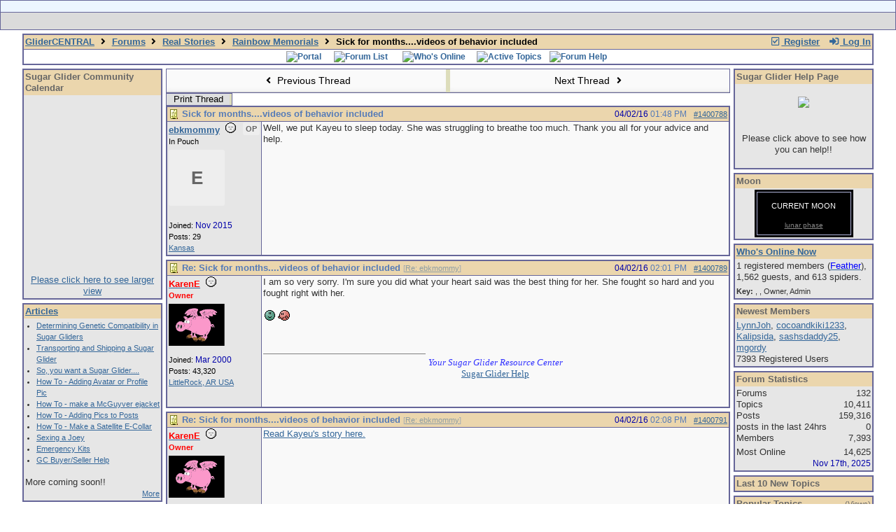

--- FILE ---
content_type: text/html; charset=utf-8
request_url: https://www.glidercentral.net/ubbthreads/ubbthreads.php/topics/1400788/sick-for-months-videos-of-behavior-included.html
body_size: 13741
content:
<!doctype html>
<html lang="en">
<head prefix="og: http://ogp.me/ns#">
<meta charset="utf-8">
<meta http-equiv="X-UA-Compatible" content="IE=edge">
<title> Sick for months....videos of behavior included - GliderCENTRAL</title>
<meta name="viewport" content="width=device-width, initial-scale=1, maximum-scale=3">
<meta name="keywords" content="sugar gliders, sugar glider, sugargliders, sugarglider, Petaurus breviceps, sugar glider care, sugar glider research, sugar bears, sugar glider education, sugar glider diets, sugar glider health, sugar glider breeders, sugar glider vets, sugar glider bonding, sugar glider pouches, sugar glider cages, pocket-pets, perfect pocket pets, sugar bear, sugarbears, sugarbear, pocket pets, perfect pocket pets, sugar glider education, The North American Sugar Bear Association, asgv, asgv.org, The Association of Sugar Glider Veterinarians">
<meta name="Description" content="General information about sugar gliders, message board.">
<meta name="Classification" content="sugar glider">
<meta http-equiv="href" content="http://www.glidercentral.net/">
<meta itemprop="name" content="GliderCENTRAL">
<meta itemprop="description" content="General information about Sugar Gliders, Sugar Glider message board.">
<link href="https://plus.google.com/109686147011718281889/" rel="publisher">
<link rel="stylesheet" href="/css/colorbox.css" type="text/css">
<style>
table{border-collapse:separate;border-spacing:1px;}
</style><script src="https://www.google.com/recaptcha/api.js"></script>
<meta property="og:url" content="https://www.glidercentral.net/ubbthreads/ubbthreads.php/topics/1400788">
<meta property="og:type" content="article">
<meta property="og:title" content=" Sick for months....videos of behavior included">
<meta property="og:description" content="Well, we put Kayeu to sleep today. She was struggling to breathe too much. Thank you all for your advice and help.">
<meta property="article:section" content="Rainbow Memorials">
<meta property="og:site_name" content="GliderCENTRAL">

<meta name="generator" content="UBB.threads 7.6.2">
<link rel="stylesheet" href="/ubbthreads/styles/common.css?v=7.6.2">
<link rel="stylesheet" href="/ubbthreads/styles/threads_1542499525.css">
<link rel="stylesheet" href="/css/main.css" type="text/css" />
<link rel="stylesheet" href="/ubbthreads/libs/fa/fa-all.min.css?v=531">
<link rel="stylesheet" href="/ubbthreads/ubb_js/assets/lightbox.css">
<link rel="shortcut icon" href="/ubbthreads/images/general/default/favicon.ico">
<!--[if lt IE 9]><script src="https://www.glidercentral.net/ubbthreads/ubb_js/html5shiv.min.js"></script><script src="https://www.glidercentral.net/ubbthreads/ubb_js/css3-mediaqueries.min.js"></script><![endif]-->
<link rel="alternate" type="application/rss+xml" title="RSS Feed for Rainbow Memorials" href="https://www.glidercentral.net/ubbthreads/cache/rss86.xml">
<script>
	// <![CDATA[
	var baseurl		= "/ubbthreads";
	var fullurl		= "https://www.glidercentral.net/ubbthreads";
	var script		= "https://www.glidercentral.net/ubbthreads/ubbthreads.php";
	var imagedir		= "general/default";
	var myUid		= "";
	var submitClicked 	= "Your post has already been submitted. The submit button is now disabled.";
	var open_block		= new Image();
	open_block.src		= baseurl + "/images/general/default/toggle_open.gif";
	var closed_block	= new Image();
	closed_block.src	= baseurl + "/images/general/default/toggle_closed.gif";
	var loadingpreview	= "Loading Preview...";
	var today		= "20";
	var s_priv		= "";
	var cookiePrefix	= "gcthrds";
	// ]]>
</script>
<script src="/ubbthreads/ubb_js/jquery.min.js"></script>
<script src="/ubbthreads/ubb_js/ubb_jslib.js?v=7.6.2"></script>
<script src="/ubbthreads/ubb_js/image.js?v=7.6.2"></script>
<script src="/ubbthreads/ubb_js/quickquote.js?v=7.6.2"></script>
<style>.post_inner img {max-width:900px;}</style>

</head>
<body onclick="if(event.which!=3){clearMenus(event)}">
<button onclick="topFunction()" id="top-button" title="Return to Top"><i class="fas fa-chevron-up fa-lg" style="vertical-align:0;"></i></button>
<div id="content" class="fw" style="display:table;">
<table width="100%" border="1" bgcolor="#ECF5FF" class="t_outer"> 
<tr>
<td width="94%" class="t_outer" align="center" style="background: #ECF5FF;">
<a href="http://www.glidercentral.net"><img src="http://www.glidercentral.net/image2/header.gif" alt="" style="max-width: 100%;"></a>
</td>
</tr>
<tr>
<td class="t_outer" style="background: #DBDBDB; float: none;">
<div class="floatwrap">
<div align="center" style="cursor: pointer; cursor: hand;">
<div class="button_1" onclick="window.location='http://www.glidercentral.net/ubbthreads/ubbthreads.php?ubb=links'"></div>
<div class="button_2" onclick="window.location='http://www.glidercentral.net/ubbthreads/ubbthreads.php/forum_summary'" title="Sugar Glider Forums"></div>
<div class="button_3" onclick="window.location='http://www.glidercentral.net/ubbthreads/ubbthreads.php?ubb=articles'" title="Sugar Glider Articles"></div>
<div class="button_5" onclick="window.location='http://www.glidercentral.net/ubbthreads/ubbthreads.php?ubb=glossary'" title="Sugar Glider Glossary"></div>
<div class="button_6" onclick="window.location='http://www.glidercentral.net/ubbthreads/ubbthreads.php?ubb=contact'" title="Contact"></div>
<div class="button_7" onclick="window.location='http://www.glidercentral.net/ubbthreads/ubbthreads.php/ubb/postlist/Board/43/page/1'" title="Sugar Glider Emergency Help">
</div>
<!--
<div class="button_8" title="Sugar Glider Help Site">Sugar Glider Help</div>
-->
</div>
</div>
</td>
</tr>
</table>
<!--
<table>
<tr>
<td>
<marquee>Insert scrolling text here</marquee>
</td>
</tr>
</table>
-->



<div id="active_popup" style="display: none;">
	<table class="popup_menu">
		<tr>
			<td class="popup_menu_content"><a href="/ubbthreads/ubbthreads.php/activetopics/7/1">Active Threads</a></td>
		</tr>
		<tr>
			<td class="popup_menu_content"><a href="/ubbthreads/ubbthreads.php/activeposts/7/1">Active Posts</a></td>
		</tr>
		<tr>
			<td class="popup_menu_content"><a href="/ubbthreads/ubbthreads.php/unansweredposts/7/1">Unanswered</a></td>
		</tr>
		<tr>
			<td class="popup_menu_content"><a href="/ubbthreads/ubbthreads.php/ubb/showmembers">User List</a></td>
		</tr>
	</table>
</div>
<script type="text/javascript">
	registerPopup("active_popup");
</script>

<div id="faq_popup" style="display: none;">
	<table class="popup_menu">
		<tr>
			<td class="popup_menu_content"><a href="/ubbthreads/ubbthreads.php/ubb/faq">System FAQ</a></td>
		</tr>
		<tr>
			<td class="popup_menu_content"><a href="/ubbthreads/ubbthreads.php/ubb/bhfaq">How To's FAQ</a></td>
		</tr>
	</table>
</div>
<script type="text/javascript">
	registerPopup("faq_popup");
</script>

<table class="center body_col" style="width:95%;padding:0;border-spacing:0;">
<tr>
<td>
<table width="100%" class="t_outer" cellpadding="0" cellspacing="0">
<tr>
<td>
<table width="100%" class="t_inner" cellpadding="0" cellspacing="1">
<tr>
<td id="breadcrumbs" class="breadcrumbs">
<span class="fr nw" style="margin-left:16px;">
<span class="nw"><a href="/ubbthreads/ubbthreads.php/ubb/newuser"><i class="far fa-check-square fa-fw" aria-hidden="true"></i> Register</a></span>
<span class="nw" style="padding-left:8px;"><a href="https://www.glidercentral.net/ubbthreads/ubbthreads.php/ubb/login?ocu=https%3A%2F%2Fwww.glidercentral.net%2Fubbthreads%2Fubbthreads.php%2Ftopics%2F1400788%2Fsick-for-months-videos-of-behavior-included.html"><i class="fas fa-sign-in-alt fa-fw" aria-hidden="true"></i> Log In</a></span>
</span>
<span style="display:inline;">
<a href="/ubbthreads/ubbthreads.php">GliderCENTRAL</a>
<i class="fas fa-angle-right fa-fw" aria-hidden="true"></i> <a href="/ubbthreads/ubbthreads.php/forum_summary">Forums</a> <span class="nw"><i class="fas fa-angle-right fa-fw" aria-hidden="true"></i> <a href="/ubbthreads/ubbthreads.php/forums/11/1/real-stories" style="opacity:1.0!important;">Real Stories</a></span> <span class="nw"><i class="fas fa-angle-right fa-fw" aria-hidden="true"></i> <a href="/ubbthreads/ubbthreads.php/forums/86/1/rainbow-memorials">Rainbow Memorials</a></span> <i class="fas fa-angle-right fa-fw"></i> Sick for months....videos of behavior included</span>
</td>
</tr>
<tr>
<td class="navigation">
<span class="nw" style="padding-left:4px;padding-right:4px;"><a href="/ubbthreads/ubbthreads.php"><img src="http://www.glidercentral.net/image2/header/portal_page_b1.gif" alt="Portal" width="77" height="22" border="0"></a></span><span class="nw" style="padding-left:4px;padding-right:4px;"><a href="/ubbthreads/ubbthreads.php/forum_summary"><img src="http://www.glidercentral.net/image2/header/forum_list_b1.gif" alt="Forum List" width="73" height="22" border="0"></a></span>
<span class="nw" style="padding-left:4px;padding-right:4px;"><a href="/ubbthreads/ubbthreads.php/online"><img src="http://www.glidercentral.net/image2/header/who_s_online_b1.gif" alt="Who's Online" width="73" height="22" border="0"></a></span>
<span class="nw" style="cursor: pointer;padding-left:4px;padding-right:4px;" id="active_control" onclick="showHideMenu('active_control','active_popup')"><img src="http://www.glidercentral.net/image2/header/active_search_b1.gif" alt="Active Topics" width="86" height="22" border="0"></span>
<span class="nw" style="cursor: pointer;padding-left:4px;padding-right:4px;" id="faq_control" onclick="showHideMenu('faq_control','faq_popup')"><img src="http://www.glidercentral.net/image2/header/faq_b1.gif" alt="Forum Help" width="41" height="22" border="0"></span>

<a href="http://www.facebook.com/pages/GliderCENTRAL/203338656280" target=_blank" /><img style="float:right" src="http://www.glidercentral.net/image2/fbfw.png" alt="" border="0" /></a>
</td>
</tr>
</table>
</td>
</tr>
</table>

</td>
</tr>
<tr>
<td>

<table class="center fw" style="padding:0;margin-top:-5px;">
<tr><td id="left_col" class="left_col "><table width="100%" class="t_outer" cellpadding="0" cellspacing="0">
<tr>
<td>
<table width="100%" class="t_inner" cellpadding="0" cellspacing="1"><tr>
<td class="lefttdheader">
Sugar Glider Community Calendar 
</td>
</tr>
<tr>
<td class="leftalt-1">
<center>
<!-- Old Community Google Calendar
<iframe src="https://www.google.com/calendar/hosted/sugargliderhelp.com/embed?showTitle=0&amp;showNav=0&amp;showDate=0&amp;showPrint=0&amp;showTabs=0&amp;showCalendars=0&amp;showTz=0&amp;height=250&amp;wkst=1&amp;bgcolor=%23FFFFFF&amp;src=eddie%40sugargliderhelp.com&amp;color=%23182C57&amp;ctz=America%2FNew_York" style=" border-width:0 " width="150" height="250" frameborder="0" scrolling="no"></iframe>
-->
<iframe src="https://calendar.google.com/calendar/embed?showTitle=0&amp;showNav=0&amp;showDate=0&amp;showPrint=0&amp;showTabs=0&amp;showTz=0&amp;height=250&amp;wkst=1&amp;bgcolor=%23FFFFFF&amp;src=0i66pl3140453t11mf4h0og2f0%40group.calendar.google.com&amp;color=%23AB8B00&amp;ctz=America%2FChicago" style="border-width:0" width="150" height="250" frameborder="0" scrolling="no"></iframe>
<br/>
<a href="http://www.sugargliderhelp.com/pages/calendar.php" target="_blank">Please click here to see larger view</a>
</center>

</td>
</tr>
</table>
</td>
</tr>
</table>
<table width="100%" class="t_outer" cellpadding="0" cellspacing="0">
<tr>
<td>
<table width="100%" class="t_inner" cellpadding="0" cellspacing="1"><tr>
<td class="lefttdheader">
<a href="/ubbthreads/ubbthreads.php?ubb=articles">Articles</a>
</td>
</tr>
<tr>
<td class="leftalt-1">
<div class="forum_extras">
<ul>
<li><a href="/ubbthreads/ubbthreads.php?ubb=genetic_compatibility">Determining Genetic Compatibility in Sugar Gliders</a></li>
<li><a href="/ubbthreads/ubbthreads.php?ubb=transport">Transporting and Shipping a Sugar Glider</a></li>
<li><a href="/ubbthreads/ubbthreads.php?ubb=want_a_glider">So, you want a Sugar Glider....</a></li>
<li><a href="/ubbthreads/ubbthreads.php?ubb=adding_avatar">How To - Adding Avatar or Profile Pic</a></li>
<li><a href="/ubbthreads/ubbthreads.php?ubb=mcguyver_ejacket\">How To - make a McGuyver ejacket</a></li>
<li><a href="/ubbthreads/ubbthreads.php?ubb=adding_pics">How To - Adding Pics to Posts</a></li>
<li><a href="/ubbthreads/ubbthreads.php?ubb=e_collar">How To - Make a Satellite E-Collar
<li><a href="/ubbthreads/ubbthreads.php?ubb=joey_sexing">Sexing a Joey</a></li>
<li><a href="/ubbthreads/ubbthreads.php?ubb=er_kit">Emergency Kits</a></li>
<li><a href="/ubbthreads/ubbthreads.php?ubb=buyer_seller_help">GC Buyer/Seller Help</a></li>
</ul>

<br/>
</div>
More coming soon!!
<br/>
<div class="forum_extras">
<div align="right">
<a href="/ubbthreads/ubbthreads.php?ubb=articles">More</a>
</div>
</div>
</td>
</tr>
</table>
</td>
</tr>
</table>
<table width="100%" class="t_outer" cellpadding="0" cellspacing="0">
<tr>
<td>
<table width="100%" class="t_inner" cellpadding="0" cellspacing="1"><tr>
<td class="lefttdheader">
Today's Birthdays</td>
</tr>
<tr>
<td class="leftalt-1">
<a href="/ubbthreads/ubbthreads.php/users/18853/doublebogey">DoubleBogey</a>, <a href="/ubbthreads/ubbthreads.php/users/21644/msalexbaby">msalexbaby</a>, <a href="/ubbthreads/ubbthreads.php/users/25351/tylerl">TylerL</a></td>
</tr>
</table>
</td>
</tr>
</table>
<table width="100%" class="t_outer" cellpadding="0" cellspacing="0">
<tr>
<td>
<table width="100%" class="t_inner" cellpadding="0" cellspacing="1"><tr><td class="lefttdheader">
<a href="/ubbthreads/ubbthreads.php/ubb/showmembers">Member Spotlight</a>
</td></tr>
<tr><td class="leftalt-1 acvt">
<div class="alvt">None yet</div>
</td></tr>
<tr><td class="leftalt-2">
<span class="small arvb" style="display:block;"><a href="/ubbthreads/ubbthreads.php/ubb/showmembers">Show All Member Profiles</a>&nbsp;</span>
</td></tr>
</table>
</td>
</tr>
</table>
<table width="100%" class="t_outer" cellpadding="0" cellspacing="0">
<tr>
<td>
<table width="100%" class="t_inner" cellpadding="0" cellspacing="1"><tr>
<td class="lefttdheader">
Last 10 Posts
</td>
</tr>
</table>
</td>
</tr>
</table>
<table width="100%" class="t_outer" cellpadding="0" cellspacing="0">
<tr>
<td>
<table width="100%" class="t_inner" cellpadding="0" cellspacing="1"><tr>
<td class="lefttdheader">
Google+
</td>
</tr>
<tr>
<td class="leftalt-1">
<br />
<div align="center">
<a href="https://plus.google.com/109686147011718281889/?prsrc=3 " target="_blank" style="text-decoration: none; "><div style="display: inline-block; *display: inline;"><div style="text-align: center;"><img src="https://ssl.gstatic.com/images/icons/gplus-64.png" width="64" height="64" style="border: 0;"></img></div><div style="font: bold 13px/16px arial,sans-serif; text-align: center;">GliderCENTRAL</div><div style="font: 13px/16px arial,sans-serif; text-align: center;"> on Google+ </div></div></a>
</div>
</td>
</tr>
</table>
</td>
</tr>
</table>
<table width="100%" class="t_outer" cellpadding="0" cellspacing="0">
<tr>
<td>
<table width="100%" class="t_inner" cellpadding="0" cellspacing="1"><tr>
<td class="lefttdheader">
Facebook
</td>
</tr>
<tr>
<td class="leftalt-1">
<center>
Join Us On Facebook
<br />
<a href="http://www.facebook.com/pages/GliderCENTRAL/203338656280" title="GliderCENTRAL" target="_blank"><img src="http://www.glidercentral.net/image2/gcfb.png" width="120" height="147" style="border: 0px;" target="_blank" /></a>
</center>
</td>
</tr>
</table>
</td>
</tr>
</table>

</td><td class="body_col "><table class="t_standard fw">
<tr>

<td style="padding-right:3px;width:50%;">
<table class="fw">
<tr>
<td class="post-nav acvm cp nd nw" onclick="location.href='/ubbthreads/ubbthreads.php/ubb/grabnext/Board/86/mode/showflat/sticky/0/dir/new/posted/1460038631';">
<i class="fas fa-angle-left fa-fw" aria-hidden="true"></i> Previous Thread</td>
</tr>
</table>
</td>


<td style="padding-left:3px;width:50%;">
<table class="fw">
<tr>
<td class="post-nav acvm cp nd nw" onclick="location.href='/ubbthreads/ubbthreads.php/ubb/grabnext/Board/86/mode/showflat/sticky/0/dir/old/posted/1460038631';">
Next Thread <i class="fas fa-angle-right fa-fw" aria-hidden="true"></i>
</td>
</tr>
</table>
</td>

</tr>
</table>


<div class="fl t_standard">
<table style="width:20%;">
<tr>


<td style="padding-right:3px;">
<table>
<tr>
<td class="form-button" onclick="window.open('/ubbthreads/ubbthreads.php/ubb/printthread/Board/86/main/143697/type/thread','target-name')" style="min-width:90px;">Print Thread</td>
</tr>
</table>
</td>




</tr>
</table>
</div>





<div style="clear:both;"></div>

<a id="Post1400788"></a>


<table width="100%" class="t_outer" cellpadding="0" cellspacing="0">
<tr>
<td>
<table width="100%" class="t_inner" cellpadding="0" cellspacing="1">
<tr>
<td>
<table class="fw">


<tr>
<td class="subjecttable" colspan="2">
<img src="/ubbthreads/images/icons/default/book.gif" class="mblthin" alt="" style="vertical-align:text-top;">
<span class="bold"> Sick for months....videos of behavior included</span>

<span class="op5 nw small">

</span>

<span class="small nd fr">
 <a href="/ubbthreads/ubbthreads.php/topics/1400788/sick-for-months-videos-of-behavior-included" id="number1400788" rel="nofollow">#1400788</a></span>

<span class="small nd mblwide">
<br><span class="date">04/02/16</span> <span class="time">01:48 PM</span>
</span>


<span class="small rmar nd mblthin fr">
<span class="date">04/02/16</span> <span class="time">01:48 PM</span>
</span>
</td>
</tr>


<tr>
<td class="author-content mblwide alvt" colspan="2">
<span class="alvt fr small">
Joined:  <span class="date">Nov 2015</span>
<br>Posts: 29<br><a href="https://maps.google.com/maps?q=Kansas" rel="nofollow" target="_blank">Kansas</a>
</span>
<div class="fl my-avatar" style="border-right:6px solid transparent;display:flex;max-height:80px;max-width:80px;">
<a href="/ubbthreads/ubbthreads.php/users/25861" class="avatar-none nd" title="ebkmommy">E</a>
</div>
<a href="/ubbthreads/ubbthreads.php/users/25861" class="bold">ebkmommy</a>
<img src="/ubbthreads/images/moods/default_dark/offline.gif" alt="Offline" title="Offline">
<span class="post-op">OP</span><br>
<span class="small">
In Pouch
</span>
</td>
</tr>


<tr>
<td class="author-content alvt mblthin" rowspan="2">
<span class="bold"><span id="menu_control_1400788"><a href="javascript:void(0);" onclick="showHideMenu('menu_control_1400788','profile_popup_1400788');">ebkmommy</a></span></span>
&nbsp;<img src="/ubbthreads/images/moods/default_dark/offline.gif" alt="Offline" title="Offline">
<span class="post-op fr">OP</span><br>
<span class="small">
In Pouch<br>
<div class="my-avatar vpad" style="display:flex;max-height:80px;max-width:80px;">
<a href="/ubbthreads/ubbthreads.php/users/25861" class="avatar-none nd" style="line-height:80px;min-height:80px;min-width:80px;" title="ebkmommy">E</a>
</div>
<br>
Joined:  <span class="date">Nov 2015</span><br>
Posts: 29<br>
<a href="https://maps.google.com/maps?q=Kansas" rel="nofollow" target="_blank">Kansas</a>
</span>
</td>


<td class="post-content alvt">
<div class="post_inner" style="min-height:100px;">
<div id="body0">Well, we put Kayeu to sleep today. She was struggling to breathe too much. Thank you all for your advice and help.</div>
<br>

</div>


</td></tr>








</table>
</td>
</tr>
</table>
</td>
</tr>
</table>




<a id="Post1400789"></a>


<table width="100%" class="t_outer" cellpadding="0" cellspacing="0">
<tr>
<td>
<table width="100%" class="t_inner" cellpadding="0" cellspacing="1">
<tr>
<td>
<table class="fw">


<tr>
<td class="subjecttable" colspan="2">
<img src="/ubbthreads/images/icons/default/book.gif" class="mblthin" alt="" style="vertical-align:text-top;">
<span class="bold">Re: Sick for months....videos of behavior included</span>
<span class="op5 nw small">
[<a href="/ubbthreads/ubbthreads.php/topics/1400788/ebkmommy#Post1400788" rel="nofollow">Re: ebkmommy</a>]
</span>

<span class="small nd fr">
 <a href="/ubbthreads/ubbthreads.php/topics/1400789/re-sick-for-months-videos-of-behavior-included#Post1400789" id="number1400789" rel="nofollow">#1400789</a></span>

<span class="small nd mblwide">
<br><span class="date">04/02/16</span> <span class="time">02:01 PM</span>
</span>


<span class="small rmar nd mblthin fr">
<span class="date">04/02/16</span> <span class="time">02:01 PM</span>
</span>
</td>
</tr>


<tr>
<td class="author-content mblwide alvt" colspan="2">
<span class="alvt fr small">
Joined:  <span class="date">Mar 2000</span>
<br>Posts: 43,320<br><a href="https://maps.google.com/maps?q=LittleRock%2C%20AR%20USA" rel="nofollow" target="_blank">LittleRock, AR USA</a>
</span>
<div class="fl my-avatar" style="border-right:6px solid transparent;height:80px;overflow:hidden;position:relative;width:80px;display:inline-block;">
<a href="/ubbthreads/ubbthreads.php/users/36" title="KarenE"><img src="http://www.netanimations.net/pink-flying-pig.gif" alt="" class="cp oi" style="max-height:60px;max-width:60px;"></a>
</div>
<a href="/ubbthreads/ubbthreads.php/users/36" class="bold">KarenE</a>
<img src="/ubbthreads/images/moods/default_dark/offline.gif" alt="Offline" title="Offline">
<br>
<span class="small">
<strong><font color="#FF0000">Owner</font></strong>
</span>
</td>
</tr>


<tr>
<td class="author-content alvt mblthin" rowspan="2">
<span class="bold"><span id="menu_control_1400789"><a href="javascript:void(0);" onclick="showHideMenu('menu_control_1400789','profile_popup_1400789');"><span style='color: red'>KarenE</span></a></span></span>
&nbsp;<img src="/ubbthreads/images/moods/default_dark/offline.gif" alt="Offline" title="Offline">
<br>
<span class="small">
<strong><font color="#FF0000">Owner</font></strong><br>
<div class="vpad" style="max-height:80px;overflow:hidden;position:relative;max-width:80px;display:inline-block;">
<a href="/ubbthreads/ubbthreads.php/users/36" title="KarenE"><img src="http://www.netanimations.net/pink-flying-pig.gif" class="cp oi" style="max-height:80px;max-width:80px;" alt=""></a>
</div>
<br>
Joined:  <span class="date">Mar 2000</span><br>
Posts: 43,320<br>
<a href="https://maps.google.com/maps?q=LittleRock%2C%20AR%20USA" rel="nofollow" target="_blank">LittleRock, AR USA</a>
</span>
</td>


<td class="post-content alvt">
<div class="post_inner" style="min-height:100px;">
<div id="body1">I am so very sorry. I'm sure you did what your heart said was the best thing for her. She fought so hard and you fought right with her.<br /><br />  <img src="/ubbthreads/images/graemlins/default/hug2.gif" alt="hug2" title="hug2" height="15" width="38" /></div>
<br>

</div>

<div class="signature mbl">
<hr class="signature">
<div style="text-align: center"><span style="font-family: 'Verdana'"><span style="color: #3333FF"><span style="font-style: italic"> Your Sugar Glider Resource Center</span></span><br><a href="http://www.sugargliderhelp.com/links/pages/"   target="_blank">Sugar Glider Help</a></span></div><br><br>
</div>

</td></tr>








</table>
</td>
</tr>
</table>
</td>
</tr>
</table>




<a id="Post1400791"></a>


<table width="100%" class="t_outer" cellpadding="0" cellspacing="0">
<tr>
<td>
<table width="100%" class="t_inner" cellpadding="0" cellspacing="1">
<tr>
<td>
<table class="fw">


<tr>
<td class="subjecttable" colspan="2">
<img src="/ubbthreads/images/icons/default/book.gif" class="mblthin" alt="" style="vertical-align:text-top;">
<span class="bold">Re:  Sick for months....videos of behavior included</span>
<span class="op5 nw small">
[<a href="/ubbthreads/ubbthreads.php/topics/1400788/ebkmommy#Post1400788" rel="nofollow">Re: ebkmommy</a>]
</span>

<span class="small nd fr">
 <a href="/ubbthreads/ubbthreads.php/topics/1400791/re-sick-for-months-videos-of-behavior-included#Post1400791" id="number1400791" rel="nofollow">#1400791</a></span>

<span class="small nd mblwide">
<br><span class="date">04/02/16</span> <span class="time">02:08 PM</span>
</span>


<span class="small rmar nd mblthin fr">
<span class="date">04/02/16</span> <span class="time">02:08 PM</span>
</span>
</td>
</tr>


<tr>
<td class="author-content mblwide alvt" colspan="2">
<span class="alvt fr small">
Joined:  <span class="date">Mar 2000</span>
<br>Posts: 43,320<br><a href="https://maps.google.com/maps?q=LittleRock%2C%20AR%20USA" rel="nofollow" target="_blank">LittleRock, AR USA</a>
</span>
<div class="fl my-avatar" style="border-right:6px solid transparent;height:80px;overflow:hidden;position:relative;width:80px;display:inline-block;">
<a href="/ubbthreads/ubbthreads.php/users/36" title="KarenE"><img src="http://www.netanimations.net/pink-flying-pig.gif" alt="" class="cp oi" style="max-height:60px;max-width:60px;"></a>
</div>
<a href="/ubbthreads/ubbthreads.php/users/36" class="bold">KarenE</a>
<img src="/ubbthreads/images/moods/default_dark/offline.gif" alt="Offline" title="Offline">
<br>
<span class="small">
<strong><font color="#FF0000">Owner</font></strong>
</span>
</td>
</tr>


<tr>
<td class="author-content alvt mblthin" rowspan="2">
<span class="bold"><span id="menu_control_1400791"><a href="javascript:void(0);" onclick="showHideMenu('menu_control_1400791','profile_popup_1400791');"><span style='color: red'>KarenE</span></a></span></span>
&nbsp;<img src="/ubbthreads/images/moods/default_dark/offline.gif" alt="Offline" title="Offline">
<br>
<span class="small">
<strong><font color="#FF0000">Owner</font></strong><br>
<div class="vpad" style="max-height:80px;overflow:hidden;position:relative;max-width:80px;display:inline-block;">
<a href="/ubbthreads/ubbthreads.php/users/36" title="KarenE"><img src="http://www.netanimations.net/pink-flying-pig.gif" class="cp oi" style="max-height:80px;max-width:80px;" alt=""></a>
</div>
<br>
Joined:  <span class="date">Mar 2000</span><br>
Posts: 43,320<br>
<a href="https://maps.google.com/maps?q=LittleRock%2C%20AR%20USA" rel="nofollow" target="_blank">LittleRock, AR USA</a>
</span>
</td>


<td class="post-content alvt">
<div class="post_inner" style="min-height:100px;">
<div id="body2"> <a href="http://www.glidercentral.net/ubbthreads/ubbthreads.php/topics/1400585"  rel="nofollow" target="_blank">Read Kayeu's story here.</a></div>
<br>

</div>

<div class="signature mbl">
<hr class="signature">
<div style="text-align: center"><span style="font-family: 'Verdana'"><span style="color: #3333FF"><span style="font-style: italic"> Your Sugar Glider Resource Center</span></span><br><a href="http://www.sugargliderhelp.com/links/pages/"   target="_blank">Sugar Glider Help</a></span></div><br><br>
</div>

</td></tr>








</table>
</td>
</tr>
</table>
</td>
</tr>
</table>




<a id="Post1400792"></a>


<table width="100%" class="t_outer" cellpadding="0" cellspacing="0">
<tr>
<td>
<table width="100%" class="t_inner" cellpadding="0" cellspacing="1">
<tr>
<td>
<table class="fw">


<tr>
<td class="subjecttable" colspan="2">
<img src="/ubbthreads/images/icons/default/book.gif" class="mblthin" alt="" style="vertical-align:text-top;">
<span class="bold">Re:  Sick for months....videos of behavior included</span>
<span class="op5 nw small">
[<a href="/ubbthreads/ubbthreads.php/topics/1400788/ebkmommy#Post1400788" rel="nofollow">Re: ebkmommy</a>]
</span>

<span class="small nd fr">
 <a href="/ubbthreads/ubbthreads.php/topics/1400792/re-sick-for-months-videos-of-behavior-included#Post1400792" id="number1400792" rel="nofollow">#1400792</a></span>

<span class="small nd mblwide">
<br><span class="date">04/02/16</span> <span class="time">04:36 PM</span>
</span>


<span class="small rmar nd mblthin fr">
<span class="date">04/02/16</span> <span class="time">04:36 PM</span>
</span>
</td>
</tr>


<tr>
<td class="author-content mblwide alvt" colspan="2">
<span class="alvt fr small">
Joined:  <span class="date">Nov 2015</span>
<br>Posts: 1,490<br><a href="https://maps.google.com/maps?q=Belleville%2C%20IL" rel="nofollow" target="_blank">Belleville, IL</a>
</span>
<div class="fl my-avatar" style="border-right:6px solid transparent;height:80px;overflow:hidden;position:relative;width:80px;display:inline-block;">
<a href="/ubbthreads/ubbthreads.php/users/25863" title="Hutch"><img src="https://i.postimg.cc/tgs9P97N/temp-Imagedet-SNV.jpg" alt="" class="cp oi" style="max-height:60px;max-width:60px;"></a>
</div>
<a href="/ubbthreads/ubbthreads.php/users/25863" class="bold">Hutch</a>
<img src="/ubbthreads/images/moods/default_dark/offline.gif" alt="Offline" title="Offline">
<br>
<span class="small">
Glider Slave
</span>
</td>
</tr>


<tr>
<td class="author-content alvt mblthin" rowspan="2">
<span class="bold"><span id="menu_control_1400792"><a href="javascript:void(0);" onclick="showHideMenu('menu_control_1400792','profile_popup_1400792');">Hutch</a></span></span>
&nbsp;<img src="/ubbthreads/images/moods/default_dark/offline.gif" alt="Offline" title="Offline">
<br>
<span class="small">
Glider Slave<br>
<div class="vpad" style="max-height:80px;overflow:hidden;position:relative;max-width:80px;display:inline-block;">
<a href="/ubbthreads/ubbthreads.php/users/25863" title="Hutch"><img src="https://i.postimg.cc/tgs9P97N/temp-Imagedet-SNV.jpg" class="cp oi" style="max-height:80px;max-width:80px;" alt=""></a>
</div>
<br>
Joined:  <span class="date">Nov 2015</span><br>
Posts: 1,490<br>
<a href="https://maps.google.com/maps?q=Belleville%2C%20IL" rel="nofollow" target="_blank">Belleville, IL</a>
</span>
</td>


<td class="post-content alvt">
<div class="post_inner" style="min-height:100px;">
<div id="body3">That breaks my heart to hear, I'm very sorry for your loss.</div>
<br>

</div>

<div class="signature mbl">
<hr class="signature">
- Hutch<br><br><img src="/ubbthreads/images/graemlins/default/grey.png" alt=":grey:" title=":grey:" height="37" width="45" /> Morgana (11/15)<br><br><br><img src="/ubbthreads/images/graemlins/default/rbrige.png" alt=":rbridge:" title=":rbridge:" height="40" width="65" /><br>Arthur (11/15-3/24)<br>Merlin (11/15-9/23)<br>Gwynevere (11/15-4/22)<br><br><a href="http://www.glidercentral.net/ubbthreads/ubbthreads.php/topics/1397529/Glider_of_the_Round_Table#Post1397529"   target="_blank">The epic saga begins here!</a> 
</div>

</td></tr>








</table>
</td>
</tr>
</table>
</td>
</tr>
</table>




<a id="Post1400793"></a>


<table width="100%" class="t_outer" cellpadding="0" cellspacing="0">
<tr>
<td>
<table width="100%" class="t_inner" cellpadding="0" cellspacing="1">
<tr>
<td>
<table class="fw">


<tr>
<td class="subjecttable" colspan="2">
<img src="/ubbthreads/images/icons/default/book.gif" class="mblthin" alt="" style="vertical-align:text-top;">
<span class="bold">Re:  Sick for months....videos of behavior included</span>
<span class="op5 nw small">
[<a href="/ubbthreads/ubbthreads.php/topics/1400788/ebkmommy#Post1400788" rel="nofollow">Re: ebkmommy</a>]
</span>

<span class="small nd fr">
 <a href="/ubbthreads/ubbthreads.php/topics/1400793/re-sick-for-months-videos-of-behavior-included#Post1400793" id="number1400793" rel="nofollow">#1400793</a></span>

<span class="small nd mblwide">
<br><span class="date">04/02/16</span> <span class="time">08:46 PM</span>
</span>


<span class="small rmar nd mblthin fr">
<span class="date">04/02/16</span> <span class="time">08:46 PM</span>
</span>
</td>
</tr>


<tr>
<td class="author-content mblwide alvt" colspan="2">
<span class="alvt fr small">
Joined:  <span class="date">Jan 2008</span>
<br>Posts: 14,014<br><a href="https://maps.google.com/maps?q=Wisconsin" rel="nofollow" target="_blank">Wisconsin</a>
</span>
<div class="fl my-avatar" style="border-right:6px solid transparent;height:80px;overflow:hidden;position:relative;width:80px;display:inline-block;">
<a href="/ubbthreads/ubbthreads.php/users/10168" title="Feather"><img src="https://laughingsquid.com/wp-content/uploads/2018/09/Sugar-Glider-Spreads-Wings-for-Belly-Rub.gif" alt="" class="cp oi" style="max-height:60px;max-width:60px;"></a>
</div>
<a href="/ubbthreads/ubbthreads.php/users/10168" class="bold">Feather</a>
<img src="/ubbthreads/images/moods/default_dark/sleep.gif" alt="Online sleep" title="Online sleep">
<br>
<span class="small">
<strong><font color="#0000EB">Administrator</font></strong>
</span>
</td>
</tr>


<tr>
<td class="author-content alvt mblthin" rowspan="2">
<span class="bold"><span id="menu_control_1400793"><a href="javascript:void(0);" onclick="showHideMenu('menu_control_1400793','profile_popup_1400793');"><span style='color: blue'>Feather</span></a></span></span>
&nbsp;<img src="/ubbthreads/images/moods/default_dark/sleep.gif" alt="Online Sleep" title="Online Sleep">
<br>
<span class="small">
<strong><font color="#0000EB">Administrator</font></strong><br>
<div class="vpad" style="max-height:80px;overflow:hidden;position:relative;max-width:80px;display:inline-block;">
<a href="/ubbthreads/ubbthreads.php/users/10168" title="Feather"><img src="https://laughingsquid.com/wp-content/uploads/2018/09/Sugar-Glider-Spreads-Wings-for-Belly-Rub.gif" class="cp oi" style="max-height:80px;max-width:80px;" alt=""></a>
</div>
<br>
Joined:  <span class="date">Jan 2008</span><br>
Posts: 14,014<br>
<a href="https://maps.google.com/maps?q=Wisconsin" rel="nofollow" target="_blank">Wisconsin</a>
</span>
</td>


<td class="post-content alvt">
<div class="post_inner" style="min-height:100px;">
<div id="body4">I am very sorry for your loss. May you find comfort and peace in your memories of her. Glide Free Little Kayeu <img src="/ubbthreads/images/graemlins/default/rbrige.png" alt=":rbridge:" title=":rbridge:" height="40" width="65" /><br /><br />You made a very difficult decision of the heart. My sincerest sympathy.</div>
<br>

</div>

<div class="signature mbl">
<hr class="signature">
Kimberley<br>Feathers-Sweetie, Mister Peanut &amp; Big Mack<br>Fur-Guinan, Mr. Spock, T'Mir, Cho, Toothless, Maverick &amp; Maharet   <img src="/ubbthreads/images/graemlins/default/bb.png" alt=":bb:" title=":bb:" height="37" width="45" /> T'Pol, Elizabeth &amp; Curzon <img src="/ubbthreads/images/graemlins/default/wfb.png" alt=":wfb:" title=":wfb:" height="37" width="45" /> TY, TJ, Light Fury, Madison &amp; T'Pring <img src="/ubbthreads/images/graemlins/default/MOringtail.png" alt=":rtmo:" title=":rtmo:" height="37" width="45" /> <br>Forever in my heart, Gizmo, Tucker, Khayman and the rest of my babies over the <img src="/ubbthreads/images/graemlins/default/rbrige.png" alt=":rbridge:" title=":rbridge:" height="40" width="65" /><br><br>
</div>

</td></tr>








</table>
</td>
</tr>
</table>
</td>
</tr>
</table>




<a id="Post1400916"></a>


<table width="100%" class="t_outer" cellpadding="0" cellspacing="0">
<tr>
<td>
<table width="100%" class="t_inner" cellpadding="0" cellspacing="1">
<tr>
<td>
<table class="fw">


<tr>
<td class="subjecttable" colspan="2">
<img src="/ubbthreads/images/icons/default/book.gif" class="mblthin" alt="" style="vertical-align:text-top;">
<span class="bold">Re:  Sick for months....videos of behavior included</span>
<span class="op5 nw small">
[<a href="/ubbthreads/ubbthreads.php/topics/1400788/ebkmommy#Post1400788" rel="nofollow">Re: ebkmommy</a>]
</span>

<span class="small nd fr">
 <a href="/ubbthreads/ubbthreads.php/topics/1400916/re-sick-for-months-videos-of-behavior-included#Post1400916" id="number1400916" rel="nofollow">#1400916</a></span>

<span class="small nd mblwide">
<br><span class="date">04/07/16</span> <span class="time">07:10 AM</span>
</span>


<span class="small rmar nd mblthin fr">
<span class="date">04/07/16</span> <span class="time">07:10 AM</span>
</span>
</td>
</tr>


<tr>
<td class="author-content mblwide alvt" colspan="2">
<span class="alvt fr small">
Joined:  <span class="date">Nov 2015</span>
<br>Posts: 29<br><a href="https://maps.google.com/maps?q=Kansas" rel="nofollow" target="_blank">Kansas</a>
</span>
<div class="fl my-avatar" style="border-right:6px solid transparent;display:flex;max-height:80px;max-width:80px;">
<a href="/ubbthreads/ubbthreads.php/users/25861" class="avatar-none nd" title="ebkmommy">E</a>
</div>
<a href="/ubbthreads/ubbthreads.php/users/25861" class="bold">ebkmommy</a>
<img src="/ubbthreads/images/moods/default_dark/offline.gif" alt="Offline" title="Offline">
<span class="post-op">OP</span><br>
<span class="small">
In Pouch
</span>
</td>
</tr>


<tr>
<td class="author-content alvt mblthin" rowspan="2">
<span class="bold"><span id="menu_control_1400916"><a href="javascript:void(0);" onclick="showHideMenu('menu_control_1400916','profile_popup_1400916');">ebkmommy</a></span></span>
&nbsp;<img src="/ubbthreads/images/moods/default_dark/offline.gif" alt="Offline" title="Offline">
<span class="post-op fr">OP</span><br>
<span class="small">
In Pouch<br>
<div class="my-avatar vpad" style="display:flex;max-height:80px;max-width:80px;">
<a href="/ubbthreads/ubbthreads.php/users/25861" class="avatar-none nd" style="line-height:80px;min-height:80px;min-width:80px;" title="ebkmommy">E</a>
</div>
<br>
Joined:  <span class="date">Nov 2015</span><br>
Posts: 29<br>
<a href="https://maps.google.com/maps?q=Kansas" rel="nofollow" target="_blank">Kansas</a>
</span>
</td>


<td class="post-content alvt">
<div class="post_inner" style="min-height:100px;">
<div id="body5">Thank you all.  It was very tough.  I had just gone to the <a href='http://www.sugargliderhelp.com/links/pages/Sugar_Glider_Vet_Database/index.html' "target=_blank">vet</a> to get subq fluids, and I took my 12 year old daughter with me who is the biggest animal lover ever.  When Kayeu started struggling to breathe again, the <a href='http://www.sugargliderhelp.com/links/pages/Sugar_Glider_Vet_Database/index.html' "target=_blank">vet</a> said that this is just too much on her and we should let her go.  My daughter started crying so hard, took Kayeu from my hands, and she wouldn't give her back.  Poor thing.  She was fighting so hard to keep Kayeu alive, and she kept saying &quot;What if she wants to live?&quot; or &quot;She is so happy though.&quot;  I couldn't make her understand that she wasn't happy and that she is suffering.  That probably made it harder.  I find comfort in knowing that I am no longer torturing her by fighting to keep her alive.<br /><br />Phog, her cage mate (and her offspring) has started crying from time-to-time (like a joey who has been taken from its mother), but she is still eating at least.  Near the end of Kayeu's life, Phog did not seem to take care of her as much as she used to...if at all.  My daughter kept putting Phog next to Kayeu at the <a href='http://www.sugargliderhelp.com/links/pages/Sugar_Glider_Vet_Database/index.html' "target=_blank">vet</a> to try desperately to keep Kayeu alive thinking that Phog could make her better, but Phog barely smelled her.  <br /><br />Soon Perry Ellis and Frank Mason (our 2 joeys) will go to their new home, and Crimson and Blue (their mom and dad) will hopefully accept Phog into their colony.  If not..........does anyone have a sugar glider needing a home????</div>
<br>

</div>


</td></tr>








</table>
</td>
</tr>
</table>
</td>
</tr>
</table>




<a id="Post1400922"></a>


<table width="100%" class="t_outer" cellpadding="0" cellspacing="0">
<tr>
<td>
<table width="100%" class="t_inner" cellpadding="0" cellspacing="1">
<tr>
<td>
<table class="fw">


<tr>
<td class="subjecttable" colspan="2">
<img src="/ubbthreads/images/icons/default/book.gif" class="mblthin" alt="" style="vertical-align:text-top;">
<span class="bold">Re:  Sick for months....videos of behavior included</span>
<span class="op5 nw small">
[<a href="/ubbthreads/ubbthreads.php/topics/1400788/ebkmommy#Post1400788" rel="nofollow">Re: ebkmommy</a>]
</span>

<span class="small nd fr">
 <a href="/ubbthreads/ubbthreads.php/topics/1400922/re-sick-for-months-videos-of-behavior-included#Post1400922" id="number1400922" rel="nofollow">#1400922</a></span>

<span class="small nd mblwide">
<br><span class="date">04/07/16</span> <span class="time">09:17 AM</span>
</span>


<span class="small rmar nd mblthin fr">
<span class="date">04/07/16</span> <span class="time">09:17 AM</span>
</span>
</td>
</tr>


<tr>
<td class="author-content mblwide alvt" colspan="2">
<span class="alvt fr small">
Joined:  <span class="date">Mar 2016</span>
<br>Posts: 106<br><a href="https://maps.google.com/maps?q=United%20States" rel="nofollow" target="_blank">United States</a>
</span>
<div class="fl my-avatar" style="border-right:6px solid transparent;display:flex;max-height:80px;max-width:80px;">
<a href="/ubbthreads/ubbthreads.php/users/26166" class="avatar-none nd" title="LSinc">L</a>
</div>
<a href="/ubbthreads/ubbthreads.php/users/26166" class="bold">LSinc</a>
<img src="/ubbthreads/images/moods/default_dark/offline.gif" alt="Offline" title="Offline">
<br>
<span class="small">
Joey Member
</span>
</td>
</tr>


<tr>
<td class="author-content alvt mblthin" rowspan="2">
<span class="bold"><span id="menu_control_1400922"><a href="javascript:void(0);" onclick="showHideMenu('menu_control_1400922','profile_popup_1400922');">LSinc</a></span></span>
&nbsp;<img src="/ubbthreads/images/moods/default_dark/offline.gif" alt="Offline" title="Offline">
<br>
<span class="small">
Joey Member<br>
<div class="my-avatar vpad" style="display:flex;max-height:80px;max-width:80px;">
<a href="/ubbthreads/ubbthreads.php/users/26166" class="avatar-none nd" style="line-height:80px;min-height:80px;min-width:80px;" title="LSinc">L</a>
</div>
<br>
Joined:  <span class="date">Mar 2016</span><br>
Posts: 106<br>
<a href="https://maps.google.com/maps?q=United%20States" rel="nofollow" target="_blank">United States</a>
</span>
</td>


<td class="post-content alvt">
<div class="post_inner" style="min-height:100px;">
<div id="body6">I am so sorry for your loss! It's never easy to say goodbye. My thoughts are with you and your daughter.</div>
<br>

</div>

<div class="signature mbl">
<hr class="signature">
The only thing I fear in life is living without love.
</div>

</td></tr>








</table>
</td>
</tr>
</table>
</td>
</tr>
</table>










<div class="fb-twitter-share">

<script src="https://platform.twitter.com/widgets.js"></script>
<div style="display:block; float:left; text-align:center; margin:0 auto; padding-right:4px;">
<a href="https://twitter.com/intent/tweet?url=https://www.glidercentral.net/ubbthreads/ubbthreads.php/topics/1400788"
 class="twitter-share-button"
 data-count="horizontal"
 data-text=" Sick for months....videos of behavior included"></a>
</div>

<div id="fb-root"></div>
<script>(function(d, s, id) {
  var js, fjs = d.getElementsByTagName(s)[0];
  if (d.getElementById(id)) return;
  js = d.createElement(s); js.id = id;
  js.src = "//connect.facebook.net/en_US/sdk.js#xfbml=1&version=v2.8";
  fjs.parentNode.insertBefore(js, fjs);
} (document, 'script', 'facebook-jssdk'));</script>
<div style="display:block; float:left; text-align:center;margin: 0 auto; padding-right:4px;">
<div class="fb-like"
 data-href="https://www.glidercentral.net/ubbthreads/ubbthreads.php/topics/1400788"
 data-layout="button"
 data-action="like"
 data-size="small"
 data-share="true"></div>
</div>

</div>








<div class="invis small alvt"><br>Moderated by &nbsp;<a href="/ubbthreads/ubbthreads.php/users/10168/feather" rel="nofollow">Feather</a>, <a href="/ubbthreads/ubbthreads.php/users/36/karene" rel="nofollow">KarenE</a>, <a href="/ubbthreads/ubbthreads.php/users/24876/ladymagyver" rel="nofollow">Ladymagyver</a>&nbsp;</div>

<div class="small acvm"><form method="post" action="/ubbthreads/ubbthreads.php">
<input type="hidden" name="ubb" value="jumper" />
<div class="container">
<label for="board" onclick="this.form.submit()">Hop To</label>
<select name="board" id="board" class="form-select" onchange="this.form.submit()">
<option value="c:2">Just Getting Started ------</option><option value="43" >&nbsp;&nbsp;&nbsp;Emergency Forum</option><option value="23" >&nbsp;&nbsp;&nbsp;Colony Alert</option><option value="1" >&nbsp;&nbsp;&nbsp;HELP! I'M NEW...</option><option value="13" >&nbsp;&nbsp;&nbsp;Board Help &amp; Announcements</option><option value="30" >&nbsp;&nbsp;&nbsp;&nbsp;&nbsp;&nbsp;GliderCENTRAL News</option><option value="31" >&nbsp;&nbsp;&nbsp;&nbsp;&nbsp;&nbsp;Archives</option><option value="c:3">Glider Care ------</option><option value="5" >&nbsp;&nbsp;&nbsp;Health &amp; Hygiene</option><option value="77" >&nbsp;&nbsp;&nbsp;&nbsp;&nbsp;&nbsp;Health & Hygiene 101</option><option value="75" >&nbsp;&nbsp;&nbsp;&nbsp;&nbsp;&nbsp;&nbsp;&nbsp;&nbsp;Q & A for Vets</option><option value="76" >&nbsp;&nbsp;&nbsp;&nbsp;&nbsp;&nbsp;&nbsp;&nbsp;&nbsp;Amputations and Self Mutilation</option><option value="78" >&nbsp;&nbsp;&nbsp;&nbsp;&nbsp;&nbsp;&nbsp;&nbsp;&nbsp;Penis & Pouch</option><option value="79" >&nbsp;&nbsp;&nbsp;&nbsp;&nbsp;&nbsp;&nbsp;&nbsp;&nbsp;Toxins</option><option value="81" >&nbsp;&nbsp;&nbsp;&nbsp;&nbsp;&nbsp;&nbsp;&nbsp;&nbsp;Abscesses & Wound Care</option><option value="82" >&nbsp;&nbsp;&nbsp;&nbsp;&nbsp;&nbsp;&nbsp;&nbsp;&nbsp;General Illnesses</option><option value="149" >&nbsp;&nbsp;&nbsp;&nbsp;&nbsp;&nbsp;&nbsp;&nbsp;&nbsp;Parasites</option><option value="150" >&nbsp;&nbsp;&nbsp;&nbsp;&nbsp;&nbsp;&nbsp;&nbsp;&nbsp;Necropsies </option><option value="141" >&nbsp;&nbsp;&nbsp;&nbsp;&nbsp;&nbsp;&nbsp;&nbsp;&nbsp;Grooming</option><option value="93" >&nbsp;&nbsp;&nbsp;&nbsp;&nbsp;&nbsp;&nbsp;&nbsp;&nbsp;misc</option><option value="2" >&nbsp;&nbsp;&nbsp;Diet &amp; Nutrition</option><option value="98" >&nbsp;&nbsp;&nbsp;&nbsp;&nbsp;&nbsp;Diet & Nutrition 101</option><option value="97" >&nbsp;&nbsp;&nbsp;&nbsp;&nbsp;&nbsp;&nbsp;&nbsp;&nbsp;Fruits &amp; Veggies</option><option value="99" >&nbsp;&nbsp;&nbsp;&nbsp;&nbsp;&nbsp;&nbsp;&nbsp;&nbsp;HPW</option><option value="100" >&nbsp;&nbsp;&nbsp;&nbsp;&nbsp;&nbsp;&nbsp;&nbsp;&nbsp;PML</option><option value="101" >&nbsp;&nbsp;&nbsp;&nbsp;&nbsp;&nbsp;&nbsp;&nbsp;&nbsp;BML</option><option value="102" >&nbsp;&nbsp;&nbsp;&nbsp;&nbsp;&nbsp;&nbsp;&nbsp;&nbsp;Suncoast</option><option value="103" >&nbsp;&nbsp;&nbsp;&nbsp;&nbsp;&nbsp;&nbsp;&nbsp;&nbsp;Darcy's Diet</option><option value="104" >&nbsp;&nbsp;&nbsp;&nbsp;&nbsp;&nbsp;&nbsp;&nbsp;&nbsp;Misc</option><option value="118" >&nbsp;&nbsp;&nbsp;&nbsp;&nbsp;&nbsp;&nbsp;&nbsp;&nbsp;Priscilla's Diet</option><option value="119" >&nbsp;&nbsp;&nbsp;&nbsp;&nbsp;&nbsp;&nbsp;&nbsp;&nbsp;Feeders Section</option><option value="4" >&nbsp;&nbsp;&nbsp;Bonding &amp; Relations</option><option value="111" >&nbsp;&nbsp;&nbsp;&nbsp;&nbsp;&nbsp;Bonding & Relations 101</option><option value="112" >&nbsp;&nbsp;&nbsp;&nbsp;&nbsp;&nbsp;&nbsp;&nbsp;&nbsp;Introductions</option><option value="115" >&nbsp;&nbsp;&nbsp;&nbsp;&nbsp;&nbsp;&nbsp;&nbsp;&nbsp;Trust Building</option><option value="113" >&nbsp;&nbsp;&nbsp;&nbsp;&nbsp;&nbsp;&nbsp;&nbsp;&nbsp;Tent Time</option><option value="114" >&nbsp;&nbsp;&nbsp;&nbsp;&nbsp;&nbsp;&nbsp;&nbsp;&nbsp;Bra training</option><option value="116" >&nbsp;&nbsp;&nbsp;&nbsp;&nbsp;&nbsp;&nbsp;&nbsp;&nbsp;Biting</option><option value="117" >&nbsp;&nbsp;&nbsp;&nbsp;&nbsp;&nbsp;&nbsp;&nbsp;&nbsp;Misc</option><option value="10" >&nbsp;&nbsp;&nbsp;Behavior &amp; Anatomy</option><option value="120" >&nbsp;&nbsp;&nbsp;&nbsp;&nbsp;&nbsp; Behavior & Anatomy 101</option><option value="121" >&nbsp;&nbsp;&nbsp;&nbsp;&nbsp;&nbsp;&nbsp;&nbsp;&nbsp;Biting</option><option value="122" >&nbsp;&nbsp;&nbsp;&nbsp;&nbsp;&nbsp;&nbsp;&nbsp;&nbsp;Sounds</option><option value="123" >&nbsp;&nbsp;&nbsp;&nbsp;&nbsp;&nbsp;&nbsp;&nbsp;&nbsp;Colors</option><option value="124" >&nbsp;&nbsp;&nbsp;&nbsp;&nbsp;&nbsp;&nbsp;&nbsp;&nbsp;Sleeping Habits</option><option value="125" >&nbsp;&nbsp;&nbsp;&nbsp;&nbsp;&nbsp;&nbsp;&nbsp;&nbsp;Misc. Behaviors</option><option value="126" >&nbsp;&nbsp;&nbsp;&nbsp;&nbsp;&nbsp;&nbsp;&nbsp;&nbsp;Anatomy</option><option value="127" >&nbsp;&nbsp;&nbsp;&nbsp;&nbsp;&nbsp;&nbsp;&nbsp;&nbsp;Misc.</option><option value="3" >&nbsp;&nbsp;&nbsp;Housing &amp; Accessories</option><option value="44" >&nbsp;&nbsp;&nbsp;&nbsp;&nbsp;&nbsp;Housing 101</option><option value="59" >&nbsp;&nbsp;&nbsp;&nbsp;&nbsp;&nbsp;&nbsp;&nbsp;&nbsp;Environment</option><option value="46" >&nbsp;&nbsp;&nbsp;&nbsp;&nbsp;&nbsp;&nbsp;&nbsp;&nbsp;Reptarium Information</option><option value="45" >&nbsp;&nbsp;&nbsp;&nbsp;&nbsp;&nbsp;&nbsp;&nbsp;&nbsp;Cage Information</option><option value="178" >&nbsp;&nbsp;&nbsp;&nbsp;&nbsp;&nbsp;&nbsp;&nbsp;&nbsp;&nbsp;&nbsp;&nbsp;Build your Own</option><option value="47" >&nbsp;&nbsp;&nbsp;&nbsp;&nbsp;&nbsp;&nbsp;&nbsp;&nbsp;Accessories</option><option value="57" >&nbsp;&nbsp;&nbsp;&nbsp;&nbsp;&nbsp;&nbsp;&nbsp;&nbsp;Cleaning</option><option value="52" >&nbsp;&nbsp;&nbsp;&nbsp;&nbsp;&nbsp;&nbsp;&nbsp;&nbsp;Toys &amp; Pouches</option><option value="51" >&nbsp;&nbsp;&nbsp;&nbsp;&nbsp;&nbsp;&nbsp;&nbsp;&nbsp;&nbsp;&nbsp;&nbsp;Safety</option><option value="53" >&nbsp;&nbsp;&nbsp;&nbsp;&nbsp;&nbsp;&nbsp;&nbsp;&nbsp;Wheels, Tents &amp; Playrooms</option><option value="6" >&nbsp;&nbsp;&nbsp;Breeding &amp; Babies</option><option value="129" >&nbsp;&nbsp;&nbsp;&nbsp;&nbsp;&nbsp;Breeding 101</option><option value="140" >&nbsp;&nbsp;&nbsp;&nbsp;&nbsp;&nbsp;&nbsp;&nbsp;&nbsp;Breeding Health Issues</option><option value="139" >&nbsp;&nbsp;&nbsp;&nbsp;&nbsp;&nbsp;&nbsp;&nbsp;&nbsp;Colony Breeding</option><option value="134" >&nbsp;&nbsp;&nbsp;&nbsp;&nbsp;&nbsp;&nbsp;&nbsp;&nbsp;Rejected Joeys</option><option value="133" >&nbsp;&nbsp;&nbsp;&nbsp;&nbsp;&nbsp;&nbsp;&nbsp;&nbsp;Joey Development</option><option value="130" >&nbsp;&nbsp;&nbsp;&nbsp;&nbsp;&nbsp;&nbsp;&nbsp;&nbsp;Determining Pregnancy</option><option value="136" >&nbsp;&nbsp;&nbsp;&nbsp;&nbsp;&nbsp;&nbsp;&nbsp;&nbsp;Breeding Nutrition</option><option value="132" >&nbsp;&nbsp;&nbsp;&nbsp;&nbsp;&nbsp;&nbsp;&nbsp;&nbsp;Breeding Sounds</option><option value="135" >&nbsp;&nbsp;&nbsp;&nbsp;&nbsp;&nbsp;&nbsp;&nbsp;&nbsp;Breeding for Colors</option><option value="131" >&nbsp;&nbsp;&nbsp;&nbsp;&nbsp;&nbsp;&nbsp;&nbsp;&nbsp;Mating</option><option value="138" >&nbsp;&nbsp;&nbsp;&nbsp;&nbsp;&nbsp;&nbsp;&nbsp;&nbsp;Breeding Basics</option><option value="137" >&nbsp;&nbsp;&nbsp;&nbsp;&nbsp;&nbsp;&nbsp;&nbsp;&nbsp;Misc</option><option value="159" >&nbsp;&nbsp;&nbsp;Fact or Fiction</option><option value="192" >&nbsp;&nbsp;&nbsp;&nbsp;&nbsp;&nbsp;Archives</option><option value="22" >&nbsp;&nbsp;&nbsp;Special Needs</option><option value="191" >&nbsp;&nbsp;&nbsp;&nbsp;&nbsp;&nbsp;Archives</option><option value="11" >&nbsp;&nbsp;&nbsp;Real Stories</option><option value="85" >&nbsp;&nbsp;&nbsp;&nbsp;&nbsp;&nbsp;Second Chances & Lessons Learned</option><option value="94" >&nbsp;&nbsp;&nbsp;&nbsp;&nbsp;&nbsp;&nbsp;&nbsp;&nbsp;misc</option><option value="88" >&nbsp;&nbsp;&nbsp;&nbsp;&nbsp;&nbsp;&nbsp;&nbsp;&nbsp;Dietary Issues</option><option value="90" >&nbsp;&nbsp;&nbsp;&nbsp;&nbsp;&nbsp;&nbsp;&nbsp;&nbsp;Housing & Accessory Issues</option><option value="91" >&nbsp;&nbsp;&nbsp;&nbsp;&nbsp;&nbsp;&nbsp;&nbsp;&nbsp;Glider Proofing</option><option value="89" >&nbsp;&nbsp;&nbsp;&nbsp;&nbsp;&nbsp;&nbsp;&nbsp;&nbsp;Breeding Issues</option><option value="92" >&nbsp;&nbsp;&nbsp;&nbsp;&nbsp;&nbsp;&nbsp;&nbsp;&nbsp;Other Animal Hazards</option><option value="87" >&nbsp;&nbsp;&nbsp;&nbsp;&nbsp;&nbsp;&nbsp;&nbsp;&nbsp;Health Issues</option><option value="86" selected="selected">&nbsp;&nbsp;&nbsp;&nbsp;&nbsp;&nbsp;Rainbow Memorials</option><option value="c:4">Good of the Glider ------</option><option value="198" >&nbsp;&nbsp;&nbsp;Articles</option><option value="199" >&nbsp;&nbsp;&nbsp;Blogs</option><option value="152" >&nbsp;&nbsp;&nbsp;Research, Studies &amp; Resources</option><option value="16" >&nbsp;&nbsp;&nbsp;Regulations &amp; Laws</option><option value="160" >&nbsp;&nbsp;&nbsp;&nbsp;&nbsp;&nbsp;Saved</option><option value="c:5">Glider Community ------</option><option value="42" >&nbsp;&nbsp;&nbsp;GC Community Hall</option><option value="105" >&nbsp;&nbsp;&nbsp;&nbsp;&nbsp;&nbsp;saved</option><option value="206" >&nbsp;&nbsp;&nbsp;&nbsp;&nbsp;&nbsp;&nbsp;&nbsp;&nbsp;Archive - Photo Contest Entries</option><option value="189" >&nbsp;&nbsp;&nbsp;&nbsp;&nbsp;&nbsp;Photo Contest Winners</option><option value="18" >&nbsp;&nbsp;&nbsp;State Roll Call</option><option value="161" >&nbsp;&nbsp;&nbsp;&nbsp;&nbsp;&nbsp;saved</option><option value="7" >&nbsp;&nbsp;&nbsp;Glider Talk and Traveling</option><option value="128" >&nbsp;&nbsp;&nbsp;&nbsp;&nbsp;&nbsp;saved</option><option value="15" >&nbsp;&nbsp;&nbsp;Special Events</option><option value="209" >&nbsp;&nbsp;&nbsp;&nbsp;&nbsp;&nbsp;SGGA 2019</option><option value="c:10">ClassifiedCENTRAL ------</option><option value="60" >&nbsp;&nbsp;&nbsp;Glider Things</option><option value="66" >&nbsp;&nbsp;&nbsp;&nbsp;&nbsp;&nbsp;Pouches/Nest Boxes/Toys</option><option value="67" >&nbsp;&nbsp;&nbsp;&nbsp;&nbsp;&nbsp;Cages</option><option value="68" >&nbsp;&nbsp;&nbsp;&nbsp;&nbsp;&nbsp;Foods/Supplements</option><option value="69" >&nbsp;&nbsp;&nbsp;&nbsp;&nbsp;&nbsp;Gifts</option><option value="185" >&nbsp;&nbsp;&nbsp;&nbsp;&nbsp;&nbsp;Auctions</option><option value="61" >&nbsp;&nbsp;&nbsp;Glider Ads</option><option value="64" >&nbsp;&nbsp;&nbsp;&nbsp;&nbsp;&nbsp;Grays and Variations</option><option value="62" >&nbsp;&nbsp;&nbsp;&nbsp;&nbsp;&nbsp;Albino/Leucistic/Creamino/Variations</option><option value="65" >&nbsp;&nbsp;&nbsp;&nbsp;&nbsp;&nbsp;White Variations</option><option value="c:12">RescueCENTRAL ------</option><option value="177" >&nbsp;&nbsp;&nbsp;Rescue Me</option>
</select>
<noscript><input type="submit" name="Jump" value="Go" class="form-button" /></noscript>
</div>
</form>
</div><br>


<div id="options_popup" style="display:none;">
<table class="popup_menu">

<tr>
<td class="popup_menu_content"><a target="_blank" href="/ubbthreads/ubbthreads.php/ubb/printthread/Board/86/main/143697/type/thread" class="nd" rel="nofollow">Print Thread</a></td></tr>
</table>
</div>

<script>registerPopup("options_popup");</script>



<div id="profile_popup_1400788" style="display:none;"><table class="popup_menu"><tr><td class="popup_menu_content"><a href="/ubbthreads/ubbthreads.php/users/25861" class="nd" rel="nofollow"><i class="fas fa-user fa-fw menu-item" aria-hidden="true"></i> View Profile</a></td></tr><tr><td class="popup_menu_content"><a href="/ubbthreads/ubbthreads.php/ubb/sendprivate/User/25861" class="nd" rel="nofollow"><i class="far fa-envelope fa-fw menu-item" aria-hidden="true"></i> Send Private Message</a></td></tr><tr><td class="popup_menu_content"><a href="/ubbthreads/ubbthreads.php/ubb/addfavuser/User/25861/n/1400788/p/1/f/1" class="nd" rel="nofollow"><i class="far fa-check-square fa-fw menu-item" aria-hidden="true"></i> Follow User</a></td></tr><tr><td class="popup_menu_content"><a href="/ubbthreads/ubbthreads.php/ubb/userposts/id/25861" class="nd" rel="nofollow"><i class="far fa-comment fa-fw menu-item" aria-hidden="true"></i> Show Forum Posts</a></td></tr></table></div><script>registerPopup("profile_popup_1400788");</script><div id="profile_popup_1400789" style="display:none;"><table class="popup_menu"><tr><td class="popup_menu_content"><a href="/ubbthreads/ubbthreads.php/users/36" class="nd" rel="nofollow"><i class="fas fa-user fa-fw menu-item" aria-hidden="true"></i> View Profile</a></td></tr><tr><td class="popup_menu_content"><a href="/ubbthreads/ubbthreads.php/ubb/sendprivate/User/36" class="nd" rel="nofollow"><i class="far fa-envelope fa-fw menu-item" aria-hidden="true"></i> Send Private Message</a></td></tr><tr><td class="popup_menu_content"><a href="/ubbthreads/ubbthreads.php/ubb/addfavuser/User/36/n/1400789/p/1/f/1" class="nd" rel="nofollow"><i class="far fa-check-square fa-fw menu-item" aria-hidden="true"></i> Follow User</a></td></tr><tr><td class="popup_menu_content"><a href="/ubbthreads/ubbthreads.php/ubb/userposts/id/36" class="nd" rel="nofollow"><i class="far fa-comment fa-fw menu-item" aria-hidden="true"></i> Show Forum Posts</a></td></tr></table></div><script>registerPopup("profile_popup_1400789");</script><div id="profile_popup_1400791" style="display:none;"><table class="popup_menu"><tr><td class="popup_menu_content"><a href="/ubbthreads/ubbthreads.php/users/36" class="nd" rel="nofollow"><i class="fas fa-user fa-fw menu-item" aria-hidden="true"></i> View Profile</a></td></tr><tr><td class="popup_menu_content"><a href="/ubbthreads/ubbthreads.php/ubb/sendprivate/User/36" class="nd" rel="nofollow"><i class="far fa-envelope fa-fw menu-item" aria-hidden="true"></i> Send Private Message</a></td></tr><tr><td class="popup_menu_content"><a href="/ubbthreads/ubbthreads.php/ubb/addfavuser/User/36/n/1400791/p/1/f/1" class="nd" rel="nofollow"><i class="far fa-check-square fa-fw menu-item" aria-hidden="true"></i> Follow User</a></td></tr><tr><td class="popup_menu_content"><a href="/ubbthreads/ubbthreads.php/ubb/userposts/id/36" class="nd" rel="nofollow"><i class="far fa-comment fa-fw menu-item" aria-hidden="true"></i> Show Forum Posts</a></td></tr></table></div><script>registerPopup("profile_popup_1400791");</script><div id="profile_popup_1400792" style="display:none;"><table class="popup_menu"><tr><td class="popup_menu_content"><a href="/ubbthreads/ubbthreads.php/users/25863" class="nd" rel="nofollow"><i class="fas fa-user fa-fw menu-item" aria-hidden="true"></i> View Profile</a></td></tr><tr><td class="popup_menu_content"><a href="/ubbthreads/ubbthreads.php/ubb/sendprivate/User/25863" class="nd" rel="nofollow"><i class="far fa-envelope fa-fw menu-item" aria-hidden="true"></i> Send Private Message</a></td></tr><tr><td class="popup_menu_content"><a href="/ubbthreads/ubbthreads.php/ubb/addfavuser/User/25863/n/1400792/p/1/f/1" class="nd" rel="nofollow"><i class="far fa-check-square fa-fw menu-item" aria-hidden="true"></i> Follow User</a></td></tr><tr><td class="popup_menu_content"><a href="/ubbthreads/ubbthreads.php/ubb/userposts/id/25863" class="nd" rel="nofollow"><i class="far fa-comment fa-fw menu-item" aria-hidden="true"></i> Show Forum Posts</a></td></tr></table></div><script>registerPopup("profile_popup_1400792");</script><div id="profile_popup_1400793" style="display:none;"><table class="popup_menu"><tr><td class="popup_menu_content"><a href="/ubbthreads/ubbthreads.php/users/10168" class="nd" rel="nofollow"><i class="fas fa-user fa-fw menu-item" aria-hidden="true"></i> View Profile</a></td></tr><tr><td class="popup_menu_content"><a href="/ubbthreads/ubbthreads.php/ubb/sendprivate/User/10168" class="nd" rel="nofollow"><i class="far fa-envelope fa-fw menu-item" aria-hidden="true"></i> Send Private Message</a></td></tr><tr><td class="popup_menu_content"><a href="//FeatherCentral.freehosting.net" class="nd" target="_blank"><i class="fas fa-globe fa-fw menu-item" aria-hidden="true"></i> View Homepage</a></td></tr><tr><td class="popup_menu_content"><a href="/ubbthreads/ubbthreads.php/ubb/addfavuser/User/10168/n/1400793/p/1/f/1" class="nd" rel="nofollow"><i class="far fa-check-square fa-fw menu-item" aria-hidden="true"></i> Follow User</a></td></tr><tr><td class="popup_menu_content"><a href="/ubbthreads/ubbthreads.php/ubb/userposts/id/10168" class="nd" rel="nofollow"><i class="far fa-comment fa-fw menu-item" aria-hidden="true"></i> Show Forum Posts</a></td></tr></table></div><script>registerPopup("profile_popup_1400793");</script><div id="profile_popup_1400916" style="display:none;"><table class="popup_menu"><tr><td class="popup_menu_content"><a href="/ubbthreads/ubbthreads.php/users/25861" class="nd" rel="nofollow"><i class="fas fa-user fa-fw menu-item" aria-hidden="true"></i> View Profile</a></td></tr><tr><td class="popup_menu_content"><a href="/ubbthreads/ubbthreads.php/ubb/sendprivate/User/25861" class="nd" rel="nofollow"><i class="far fa-envelope fa-fw menu-item" aria-hidden="true"></i> Send Private Message</a></td></tr><tr><td class="popup_menu_content"><a href="/ubbthreads/ubbthreads.php/ubb/addfavuser/User/25861/n/1400916/p/1/f/1" class="nd" rel="nofollow"><i class="far fa-check-square fa-fw menu-item" aria-hidden="true"></i> Follow User</a></td></tr><tr><td class="popup_menu_content"><a href="/ubbthreads/ubbthreads.php/ubb/userposts/id/25861" class="nd" rel="nofollow"><i class="far fa-comment fa-fw menu-item" aria-hidden="true"></i> Show Forum Posts</a></td></tr></table></div><script>registerPopup("profile_popup_1400916");</script><div id="profile_popup_1400922" style="display:none;"><table class="popup_menu"><tr><td class="popup_menu_content"><a href="/ubbthreads/ubbthreads.php/users/26166" class="nd" rel="nofollow"><i class="fas fa-user fa-fw menu-item" aria-hidden="true"></i> View Profile</a></td></tr><tr><td class="popup_menu_content"><a href="/ubbthreads/ubbthreads.php/ubb/sendprivate/User/26166" class="nd" rel="nofollow"><i class="far fa-envelope fa-fw menu-item" aria-hidden="true"></i> Send Private Message</a></td></tr><tr><td class="popup_menu_content"><a href="/ubbthreads/ubbthreads.php/ubb/addfavuser/User/26166/n/1400922/p/1/f/1" class="nd" rel="nofollow"><i class="far fa-check-square fa-fw menu-item" aria-hidden="true"></i> Follow User</a></td></tr><tr><td class="popup_menu_content"><a href="/ubbthreads/ubbthreads.php/ubb/userposts/id/26166" class="nd" rel="nofollow"><i class="far fa-comment fa-fw menu-item" aria-hidden="true"></i> Show Forum Posts</a></td></tr></table></div><script>registerPopup("profile_popup_1400922");</script>
<script src="/ubbthreads/ubb_js/assets/jquery.lightbox-plus-rotate.min.js"></script>
<script src="/ubbthreads/ubb_js/assets/jquery.rotate.min.js"></script>
<script>lightbox.option({ wrapAround:true })</script>
</td><td id="right_col" class="right_col "><table width="100%" class="t_outer" cellpadding="0" cellspacing="0">
<tr>
<td>
<table width="100%" class="t_inner" cellpadding="0" cellspacing="1"><tr>
<td class="righttdheader">
Sugar Glider Help Page
</td>
</tr>
<tr>
<td class="rightalt-1">
<center>
<br>

<center><a href="http://www.glidercentral.net/ubbthreads/ubbthreads.php/topics/885027/What_is_The_SUGAR_Group#Post885027" target="_blank">
<img src="http://www.glidercentral.net/image2/banners/tsgb2.jpg" border="0"></a></center> 

<br>
<br>
Please click above to see how you can help!!
<br>
</center>
<br>
</td>
</tr>
</table>
</td>
</tr>
</table>
<table width="100%" class="t_outer" cellpadding="0" cellspacing="0">
<tr>
<td>
<table width="100%" class="t_inner" cellpadding="0" cellspacing="1"><tr>
<td class="righttdheader">
Moon
</td>
</tr>
<tr>
<td class="rightalt-1">

<div align="center">
<div style="width:141px">
<div style="padding:2px;background-color:#000000;border: 1px solid #000000">
<div style="padding:15px;padding-bottom:5px;padding-top:11.3px;border: 1px solid #AFB2D8" align="center">
<div style="padding-bottom:5.6px;color:#FFFFFF;font-family:arial,helvetica,sans-serif;font-size:11.3px;">CURRENT
MOON</div>
<script language="JavaScript" type="text/javascript">var ccm_cfg = { pth:'http://www.moonmodule.com/cs/', fn:'ccm_v1.swf', lg:'en', hs:1, tc:'FFFFFF', bg:'000000', mc:'', fw:103, fh:151.8 } </script>
<script language="JavaScript" type="text/javascript" src="http://www.moonmodule.com/cs/ccm_fl.js"></script>
<div style="padding-top:5px" align="center"><a href="http://www.calculatorcat.com/moon_phases/moon_phases.phtml" target="cc_moon_ph" style="font-size:10px;font-family:arial,verdana,sans-serif;color:#888888;text-decoration:underline;border:none;"><span style="color:#888888">lunar
phase</span></a></div>
</div>
</div>
</div>
</div>

</td>
</tr>
</table>
</td>
</tr>
</table>
<table width="100%" class="t_outer" cellpadding="0" cellspacing="0">
<tr>
<td>
<table width="100%" class="t_inner" cellpadding="0" cellspacing="1"><tr>
	<td class="righttdheader"><a href="/ubbthreads/ubbthreads.php/online">Who's Online Now</a></td>
</tr>
<tr>
<td class="rightalt-1">
1 registered members (<a href="/ubbthreads/ubbthreads.php/users/10168/feather" title="User was last active 40 minutes ago."><span style='color: blue'>Feather</span></a>),

1,562
guests, and 613
spiders.</td>
</tr>
<tr>
<td class="rightalt-2">
<div class="small">
	<b>Key:</b>
	<span class="adminname" style="display:none;">Admin</span>,
	<span class="globalmodname" style="display:none;">Global Mod</span>,
	<span class="modname" style="display:none;">Mod</span>
	<span class="color:#ff0000;">Owner</span>,
	<span class="color:#0000eb;">Admin</span>
</div>
</td>
</tr>
</table>
</td>
</tr>
</table>
<table width="100%" class="t_outer" cellpadding="0" cellspacing="0">
<tr>
<td>
<table width="100%" class="t_inner" cellpadding="0" cellspacing="1"><tr>
<td class="righttdheader">
Newest Members</td>
</tr>
<tr>
<td class="rightalt-1">
<a href="/ubbthreads/ubbthreads.php/users/28672/lynnjoh">LynnJoh</a>, <a href="/ubbthreads/ubbthreads.php/users/28669/cocoandkiki1233">cocoandkiki1233</a>, <a href="/ubbthreads/ubbthreads.php/users/28668/kalipsida">Kalipsida</a>, <a href="/ubbthreads/ubbthreads.php/users/28667/sashsdaddy25">sashsdaddy25</a>, <a href="/ubbthreads/ubbthreads.php/users/28665/mgordy">mgordy</a><br>
7393 Registered Users</td>
</tr>
</table>
</td>
</tr>
</table>
<table width="100%" class="t_outer" cellpadding="0" cellspacing="0">
<tr>
<td>
<table width="100%" class="t_inner" cellpadding="0" cellspacing="1"><tr>
<td class="righttdheader">
Forum Statistics</td>
</tr>
<tr>
<td class="rightalt-1 alvt">
<div>Forums<span class="fr">132</span></div>
<div>Topics<span class="fr">10,411</span></div>
<div>Posts<span class="fr">159,316</span></div>
<div>posts in the last 24hrs<span class="fr">0</span></div>
<div>Members<span class="fr">7,393</span></div>
</td></tr><tr><td class="rightalt-1 alvt">
<div>Most Online<span class="arvm fr">14,625<br><span class="small"><span class="date">Nov 17th, 2025</span></span></span></div>
</td>
</tr>
</table>
</td>
</tr>
</table>
<table width="100%" class="t_outer" cellpadding="0" cellspacing="0">
<tr>
<td>
<table width="100%" class="t_inner" cellpadding="0" cellspacing="1"><tr>
<td class="righttdheader">
Last 10 New Topics
</td>
</tr>
</table>
</td>
</tr>
</table>
<table width="100%" class="t_outer" cellpadding="0" cellspacing="0">
<tr>
<td>
<table width="100%" class="t_inner" cellpadding="0" cellspacing="1"><tr>
<td class="righttdheader">
Popular Topics<span class="small fr">(Views)</span>
</td>
</tr>
<tr>
<td class="rightalt-1 alvt">
<div style="line-height:110%;padding-bottom:4px;padding-top:4px;">
<span class="fr" style="padding-left:6px;">
20,276,656
</span>
<a href="/ubbthreads/ubbthreads.php/topics/559015" title="by pappy1264 &middot; 67 Replies">I just found a lump on Timmy's chest--HELP!</a>
</div>
</td>
</tr>
<tr>
<td class="rightalt-1 alvt">
<div style="line-height:110%;padding-bottom:4px;padding-top:4px;">
<span class="fr" style="padding-left:6px;">
12,565,573
</span>
<a href="/ubbthreads/ubbthreads.php/topics/451255" title="by Cora &middot; 82 Replies">Spencer needs your prayers/good thoughts</a>
</div>
</td>
</tr>
<tr>
<td class="rightalt-1 alvt">
<div style="line-height:110%;padding-bottom:4px;padding-top:4px;">
<span class="fr" style="padding-left:6px;">
983,188
</span>
<a href="/ubbthreads/ubbthreads.php/topics/12245" title="by KarenE &middot; 309 Replies">TEXAS</a>
</div>
</td>
</tr>
<tr>
<td class="rightalt-1 alvt">
<div style="line-height:110%;padding-bottom:4px;padding-top:4px;">
<span class="fr" style="padding-left:6px;">
777,462
</span>
<a href="/ubbthreads/ubbthreads.php/topics/12824" title="by KarenE &middot; 230 Replies">OHIO</a>
</div>
</td>
</tr>
<tr>
<td class="rightalt-1 alvt">
<div style="line-height:110%;padding-bottom:4px;padding-top:4px;">
<span class="fr" style="padding-left:6px;">
593,996
</span>
<a href="/ubbthreads/ubbthreads.php/topics/12717" title="by KarenE &middot; 188 Replies">OKLAHOMA</a>
</div>
</td>
</tr>
<tr>
<td class="rightalt-1 alvt">
<div style="line-height:110%;padding-bottom:4px;padding-top:4px;">
<span class="fr" style="padding-left:6px;">
551,085
</span>
<a href="/ubbthreads/ubbthreads.php/topics/12090" title="by KarenE &middot; 195 Replies">UTAH</a>
</div>
</td>
</tr>
<tr>
<td class="rightalt-1 alvt">
<div style="line-height:110%;padding-bottom:4px;padding-top:4px;">
<span class="fr" style="padding-left:6px;">
475,180
</span>
<a href="/ubbthreads/ubbthreads.php/topics/19890" title="by KarenE &middot; 194 Replies">ILLINOIS - Oh No</a>
</div>
</td>
</tr>
<tr>
<td class="rightalt-1 alvt">
<div style="line-height:110%;padding-bottom:4px;padding-top:4px;">
<span class="fr" style="padding-left:6px;">
412,007
</span>
<a href="/ubbthreads/ubbthreads.php/topics/13021" title="by KarenE &middot; 164 Replies">NORTH CAROLINA</a>
</div>
</td>
</tr>
<tr>
<td class="rightalt-1 alvt">
<div style="line-height:110%;padding-bottom:4px;padding-top:4px;">
<span class="fr" style="padding-left:6px;">
335,873
</span>
<a href="/ubbthreads/ubbthreads.php/topics/18956" title="by sugarlope &middot; 147 Replies">Jaundice with blood in urine...</a>
</div>
</td>
</tr>
<tr>
<td class="rightalt-1 alvt">
<div style="line-height:110%;padding-bottom:4px;padding-top:4px;">
<span class="fr" style="padding-left:6px;">
315,201
</span>
<a href="/ubbthreads/ubbthreads.php/topics/794515" title="by ozzi &middot; 210 Replies">Need help and prayers for Boo-Boo</a>
</div>
</td>
</tr>
</table>
</td>
</tr>
</table>
<table width="100%" class="t_outer" cellpadding="0" cellspacing="0">
<tr>
<td>
<table width="100%" class="t_inner" cellpadding="0" cellspacing="1"><tr>
<td class="righttdheader">
Supported Browser
</td>
</tr>
<tr>
<td class="rightalt-1">

<center>
This site was tested and is best
viewed in Google Chrome &amp; Mozilla FireFox

<br />
<br />
<a href="http://www.google.com/chrome" target="_blank"><img border="0" src="http://www.glidercentral.net/image2/gchrome.png"/></a>
<br />
<br />
<a href="http://www.mozilla.org"><img border="0" alt="Firefox 3" title="Firefox 3" target="_blank" src="http://sfx-images.mozilla.org/affiliates/Buttons/firefox3/FF3_88x31_b.png"/></a>
<br />
<br />
Download your copy today!!!
</td>
</tr>
</table>
</td>
</tr>
</table>

</td></tr>
</table>
</td>
</tr>
<tr>
<td>

<div class="acvm" style="display: none;width:100%;">
<form method="post" name="prefs">
<input type="hidden" name="curl" value="https%3A%2F%2Fwww.glidercentral.net%2Fubbthreads%2Fubbthreads.php%2Ftopics%2F1400788%2Fsick-for-months-videos-of-behavior-included.html" />
<select name="style" onchange="changePrefs('style',this.form.style.value);" class="form-input">
<optgroup label="Style Chooser">
<option value="0">Default Style</option>
<option value="39">dark</option>
<option value="38">dark large</option>
<option value="41">desert</option>
<option value="40">desert large</option>
<option value="43">GreenDay</option>
<option value="42">GreenDay large</option>
<option value="53">holiday</option>
<option value="45">Ltblue</option>
<option value="44">Ltblue large</option>
<option value="68">Newport</option>
<option value="47">Purple</option>
<option value="46">Purple large</option>
<option selected="selected" value="49">threads</option>
<option value="48">threads large</option>
<option value="54">UBB.threads</option>
<option value="55">UBB.threads - Dark</option>
<option value="56">UBB.threads - Light</option>
<option value="57">UBBCentral</option>
<option value="58">UBBCentral - Crimson</option>
<option value="59">UBBCentral - Lime</option>
<option value="60">UBBCentral - Marshmallow</option>
<option value="61">UBBCentral - Mocha</option>
<option value="62">UBBCentral - Zen</option>
<option value="63">Ventura - Burgundy</option>
<option value="64">Ventura - Cobalt</option>
<option value="65">Ventura - Pine</option>
<option value="66">Ventura Open - Ink</option>
<option value="67">Ventura Open - Mint</option>
</optgroup>
</select> 
</form>
</div>
<div id="expcols" class="acvm cp fw small" style="padding-bottom:10px;padding-top:10px;"><a href="javascript:void(0);">show/hide columns on this page</a></div>

<table width="100%" class="t_outer" cellpadding="0" cellspacing="0">
<tr>
<td>
<table width="100%" class="t_inner" cellpadding="0" cellspacing="1">
<tr>
<td class="footer alvm">
<table class="fw">
<tr>
<td class="acvm">
<span class="alvm fl">
<a href="/ubbthreads/ubbthreads.php/ubb/viewprivacy">Privacy Policy</a> &middot;
<a href="/ubbthreads/ubbthreads.php/ubb/boardrules/v/1" class="nw">Forum Rules</a> &middot;
<a href="/ubbthreads/ubbthreads.php/ubb/markallread" class="nw">Mark All Read</a>
</span>

<span class="arvm fr">
<a href="http://www.glidercentral.net/ubbthreads/ubbthreads.php?ubb=contact">Contact Us</a>
&middot;
<a href="http://www.glidercentral.net">GliderCENTRAL</a>
</span>
</td>
</tr>
</table>
</td>
</tr>
</table>
</td>
</tr>
</table>


</td>
</tr>
</table>
</div>
<table width="100%" border="1" class="t_outer">
<tr>
<td colspan="2" class="t_outer">
<div align="center"><a href="http://www.glidercentral.net/ubbthreads/ubbthreads.php">Home</a> <a href="http://www.glidercentral.net/ubbthreads/ubbthreads.php?ubb=cfrm">Forums</a> <a href="http://www.sugargliderhelp.com/links/pages/">Links</a> <a href="http://www.glidercentral.net/ubbthreads/ubbthreads.php?ubb=sitemap">Sitemap</a> <a href="http://www.sugargliderhelp.com/links/pages/Sugar_Glider_Vet_Database/index.html">Vets</a> <a href="http://www.sugargliderhelp.com/links/pages/Sugar_Glider_Breeder_Database/index.html">Breeders</a> <a href="http://www.glidercentral.net/ubbthreads/ubbthreads.php?ubb=sounds">Sounds</a> <a href="http://www.glidercentral.net/ubbthreads/ubbthreads.php?ubb=contact">Contact Us</a> <a href="http://www.glidercentral.net/GliderNames/index.php">Names</a> <a href="http://www.glidercentral.net/ubbthreads/ubbthreads.php/ubb/boardrules/v/1">Rules & Policies</a> </div>
</td>
</tr>
<tr>
<td width="90%" class="t_outer">
<br />
<div align="center">
<table>
<tr>
<td><g:plusone size="medium"></g:plusone></td>
<td>
<div id="fb-root"></div><script src="http://connect.facebook.net/en_US/all.js#appId=184171258305866&amp;xfbml=1"></script><fb:like href="https://www.facebook.com/GliderCENTRAL?sk=wall" send="false" layout="button_count" width="0" show_faces="false" colorscheme="dark" font="arial"></fb:like>
</td>
</tr>
</table>
</div>
</td>
<td width="19%" class="t_outer"><div align="center"><a href="http://www.glidercentral.net/ubbthreads/ubbthreads.php">GliderCENTRAL</a>
<br />
&copy;1998-2026<br></div></td>
</tr>
</table>
<!-- Google +1 -->
<!-- <script type="text/javascript" src="https://apis.google.com/js/plusone.js"></script> -->
<!--
<script src="http://cdn.wibiya.com/Toolbars/dir_0019/Toolbar_19833/Loader_19833.js" type="text/javascript"></script>
-->
<!-- Start jQuery -->
<script src="//ajax.googleapis.com/ajax/libs/jquery/1.7.1/jquery.min.js"></script>
<script>window.jQuery || document.write('<script src="/js/jquery-1.7.1.min.js">\x3C/script>')</script>
<script src="/js/jquery.colorbox-min.js"></script>

<script>
			$(document).ready(function(){
				$(".cb-article-image").colorbox({rel:'image',transition:"",initialWidth:200});
				$(".callbacks").colorbox({
					onOpen:function(){ alert('onOpen: colorbox is about to open'); },
					onLoad:function(){ alert('onLoad: colorbox has started to load the targeted content'); },
					onComplete:function(){ alert('onComplete: colorbox has displayed the loaded content'); },
					onCleanup:function(){ alert('onCleanup: colorbox has begun the close process'); },
					onClosed:function(){ alert('onClosed: colorbox has completely closed'); }
				});
			//Example of preserving a JavaScript event for inline calls.
				$("#click").click(function(){ 
					$('#click').css({"background-color":"#f00", "color":"#fff", "cursor":"inherit"}).text("Open this window again and this message will still be here.");
					return false;
				});
			});	
				
		</script>
<!-- Stop jQuery -->

<div class="small acvm">
<a href="https://www.ubbcentral.com/" target="_blank">Powered by UBB.threads&#8482; PHP Forum Software<!-- 7.6.2 --></a>
<br><span class="op5"><a href="https://www.ubbcentral.com/forums/directme.php?to=v762" target="_blank">(Release build 20180918)</a></span></div>
<div id="debug" class="small acvm"><span class="nw"><span class="op5">Page Time:</span> 0.013s <span class="op5">Queries:</span> 15 (0.008s)</span> <span class="nw"><span class="op5">Memory:</span> 1.2909 MB (Peak: 1.4570 MB)</span> <span class="nw">Zlib enabled.</span> <span class="nw"><span class="op5">Server Time:</span> 2026-01-20 03:59:32 UTC</span></div></body>
</html>